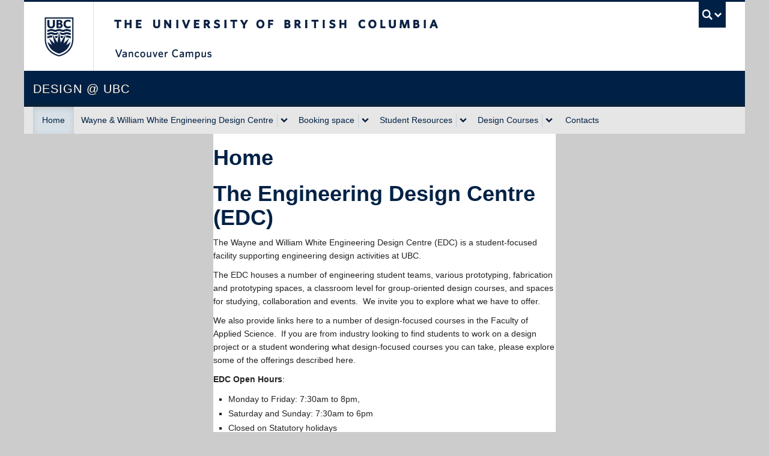

--- FILE ---
content_type: text/html; charset=UTF-8
request_url: https://design.engineering.ubc.ca/
body_size: 46508
content:
<!DOCTYPE html>
<!--[if IEMobile 7]><html class="iem7 oldie"  xmlns="http://www.w3.org/1999/xhtml" prefix="" lang="en-US"><![endif]-->
<!--[if (IE 7)&!(IEMobile)]><html class="ie7 oldie"  xmlns="http://www.w3.org/1999/xhtml" prefix="" lang="en-US"><![endif]-->
<!--[if (IE 8)&!(IEMobile)]><html class="ie8 oldie"  xmlns="http://www.w3.org/1999/xhtml" prefix="" lang="en-US"><![endif]-->
<!--[if (IE 9)&!(IEMobile)]><html class="ie9"  xmlns="http://www.w3.org/1999/xhtml" prefix="" lang="en-US"><![endif]-->
<!--[[if (gt IE 9)|(gt IEMobile 7)]><!--><html  xmlns="http://www.w3.org/1999/xhtml" prefix="" lang="en-US"><!--<![endif]-->
<head>
<meta http-equiv="Content-Type" content="text/html; charset=UTF-8" />
<title>Home - Design @ UBC</title>

<meta http-equiv="X-UA-Compatible" content="IE=edge,chrome=1" />
<meta name="viewport" content="width=device-width" /> <!-- needed for responsive -->
<link rel="dns-prefetch" href="//cdn.ubc.ca/" />

<!-- Stylesheets -->
<link href="https://cdn.ubc.ca/clf/7.0.4/css/ubc-clf-full-bw.min.css" rel="stylesheet">
	
<link rel="profile" href="https://gmpg.org/xfn/11" />

<link rel="pingback" href="https://design.engineering.ubc.ca/xmlrpc.php" />


<meta name="viewport" content="width=device-width" /> <!-- needed for responsive -->
<meta name="description" content="The Engineering Design Centre (EDC) The Wayne and William White Engineering Design Centre (EDC) is a student-focused facility supporting engineering design activities at UBC." />

<meta name='robots' content='index, follow, max-image-preview:large, max-snippet:-1, max-video-preview:-1' />
	<style>img:is([sizes="auto" i], [sizes^="auto," i]) { contain-intrinsic-size: 3000px 1500px }</style>
	<meta name="template" content="UBC Collab 2023 1.0.0" />

	<!-- This site is optimized with the Yoast SEO plugin v25.7 - https://yoast.com/wordpress/plugins/seo/ -->
	<meta name="description" content="The Engineering Design Centre (EDC) The Wayne and William White Engineering Design Centre (EDC) is a student-focused facility supporting engineering" />
	<link rel="canonical" href="https://design.engineering.ubc.ca/" />
	<meta property="og:locale" content="en_US" />
	<meta property="og:type" content="website" />
	<meta property="og:title" content="Home - Design @ UBC" />
	<meta property="og:description" content="The Engineering Design Centre (EDC) The Wayne and William White Engineering Design Centre (EDC) is a student-focused facility supporting engineering" />
	<meta property="og:url" content="https://design.engineering.ubc.ca/" />
	<meta property="og:site_name" content="Design @ UBC" />
	<meta property="article:modified_time" content="2024-08-13T21:36:36+00:00" />
	<meta name="twitter:card" content="summary_large_image" />
	<script type="application/ld+json" class="yoast-schema-graph">{"@context":"https://schema.org","@graph":[{"@type":"WebPage","@id":"https://design.engineering.ubc.ca/","url":"https://design.engineering.ubc.ca/","name":"Home - Design @ UBC","isPartOf":{"@id":"https://design.engineering.ubc.ca/#website"},"datePublished":"2010-08-19T21:22:43+00:00","dateModified":"2024-08-13T21:36:36+00:00","description":"The Engineering Design Centre (EDC) The Wayne and William White Engineering Design Centre (EDC) is a student-focused facility supporting engineering","breadcrumb":{"@id":"https://design.engineering.ubc.ca/#breadcrumb"},"inLanguage":"en-US","potentialAction":[{"@type":"ReadAction","target":["https://design.engineering.ubc.ca/"]}]},{"@type":"BreadcrumbList","@id":"https://design.engineering.ubc.ca/#breadcrumb","itemListElement":[{"@type":"ListItem","position":1,"name":"Home"}]},{"@type":"WebSite","@id":"https://design.engineering.ubc.ca/#website","url":"https://design.engineering.ubc.ca/","name":"Design @ UBC","description":"Engineering Design Centre","potentialAction":[{"@type":"SearchAction","target":{"@type":"EntryPoint","urlTemplate":"https://design.engineering.ubc.ca/?s={search_term_string}"},"query-input":{"@type":"PropertyValueSpecification","valueRequired":true,"valueName":"search_term_string"}}],"inLanguage":"en-US"}]}</script>
	<!-- / Yoast SEO plugin. -->


<meta name="description" content="The Engineering Design Centre (EDC) The Wayne and William White Engineering Design Centre (EDC) is a student-focused facility supporting engineering design activities at UBC. The EDC houses a number of engineering student teams, various prototyping, fabrication and prototyping spaces, a classroom level for group-oriented design courses, and spaces for studying, collaboration and events.  We invite [&hellip;]" />
<link rel='dns-prefetch' href='//cdn.ubc.ca' />
<script type="text/javascript">
/* <![CDATA[ */
window._wpemojiSettings = {"baseUrl":"https:\/\/s.w.org\/images\/core\/emoji\/16.0.1\/72x72\/","ext":".png","svgUrl":"https:\/\/s.w.org\/images\/core\/emoji\/16.0.1\/svg\/","svgExt":".svg","source":{"concatemoji":"https:\/\/design.engineering.ubc.ca\/wp-includes\/js\/wp-emoji-release.min.js?ver=6.8.3"}};
/*! This file is auto-generated */
!function(s,n){var o,i,e;function c(e){try{var t={supportTests:e,timestamp:(new Date).valueOf()};sessionStorage.setItem(o,JSON.stringify(t))}catch(e){}}function p(e,t,n){e.clearRect(0,0,e.canvas.width,e.canvas.height),e.fillText(t,0,0);var t=new Uint32Array(e.getImageData(0,0,e.canvas.width,e.canvas.height).data),a=(e.clearRect(0,0,e.canvas.width,e.canvas.height),e.fillText(n,0,0),new Uint32Array(e.getImageData(0,0,e.canvas.width,e.canvas.height).data));return t.every(function(e,t){return e===a[t]})}function u(e,t){e.clearRect(0,0,e.canvas.width,e.canvas.height),e.fillText(t,0,0);for(var n=e.getImageData(16,16,1,1),a=0;a<n.data.length;a++)if(0!==n.data[a])return!1;return!0}function f(e,t,n,a){switch(t){case"flag":return n(e,"\ud83c\udff3\ufe0f\u200d\u26a7\ufe0f","\ud83c\udff3\ufe0f\u200b\u26a7\ufe0f")?!1:!n(e,"\ud83c\udde8\ud83c\uddf6","\ud83c\udde8\u200b\ud83c\uddf6")&&!n(e,"\ud83c\udff4\udb40\udc67\udb40\udc62\udb40\udc65\udb40\udc6e\udb40\udc67\udb40\udc7f","\ud83c\udff4\u200b\udb40\udc67\u200b\udb40\udc62\u200b\udb40\udc65\u200b\udb40\udc6e\u200b\udb40\udc67\u200b\udb40\udc7f");case"emoji":return!a(e,"\ud83e\udedf")}return!1}function g(e,t,n,a){var r="undefined"!=typeof WorkerGlobalScope&&self instanceof WorkerGlobalScope?new OffscreenCanvas(300,150):s.createElement("canvas"),o=r.getContext("2d",{willReadFrequently:!0}),i=(o.textBaseline="top",o.font="600 32px Arial",{});return e.forEach(function(e){i[e]=t(o,e,n,a)}),i}function t(e){var t=s.createElement("script");t.src=e,t.defer=!0,s.head.appendChild(t)}"undefined"!=typeof Promise&&(o="wpEmojiSettingsSupports",i=["flag","emoji"],n.supports={everything:!0,everythingExceptFlag:!0},e=new Promise(function(e){s.addEventListener("DOMContentLoaded",e,{once:!0})}),new Promise(function(t){var n=function(){try{var e=JSON.parse(sessionStorage.getItem(o));if("object"==typeof e&&"number"==typeof e.timestamp&&(new Date).valueOf()<e.timestamp+604800&&"object"==typeof e.supportTests)return e.supportTests}catch(e){}return null}();if(!n){if("undefined"!=typeof Worker&&"undefined"!=typeof OffscreenCanvas&&"undefined"!=typeof URL&&URL.createObjectURL&&"undefined"!=typeof Blob)try{var e="postMessage("+g.toString()+"("+[JSON.stringify(i),f.toString(),p.toString(),u.toString()].join(",")+"));",a=new Blob([e],{type:"text/javascript"}),r=new Worker(URL.createObjectURL(a),{name:"wpTestEmojiSupports"});return void(r.onmessage=function(e){c(n=e.data),r.terminate(),t(n)})}catch(e){}c(n=g(i,f,p,u))}t(n)}).then(function(e){for(var t in e)n.supports[t]=e[t],n.supports.everything=n.supports.everything&&n.supports[t],"flag"!==t&&(n.supports.everythingExceptFlag=n.supports.everythingExceptFlag&&n.supports[t]);n.supports.everythingExceptFlag=n.supports.everythingExceptFlag&&!n.supports.flag,n.DOMReady=!1,n.readyCallback=function(){n.DOMReady=!0}}).then(function(){return e}).then(function(){var e;n.supports.everything||(n.readyCallback(),(e=n.source||{}).concatemoji?t(e.concatemoji):e.wpemoji&&e.twemoji&&(t(e.twemoji),t(e.wpemoji)))}))}((window,document),window._wpemojiSettings);
/* ]]> */
</script>
<link rel='stylesheet' id='subpages-navigation-base-css' href='https://design.engineering.ubc.ca/wp-content/plugins/subpages-navigation/subpage-navigation-base.css?ver=6.8.3' type='text/css' media='all' />
<link rel='stylesheet' id='ubc-collab-spotlight-css' href='https://design.engineering.ubc.ca/wp-content/themes/wp-hybrid-clf-2023/inc/frontpage/spotlight/css/flexslider.css?ver=6.8.3' type='text/css' media='all' />
<style id='wp-emoji-styles-inline-css' type='text/css'>

	img.wp-smiley, img.emoji {
		display: inline !important;
		border: none !important;
		box-shadow: none !important;
		height: 1em !important;
		width: 1em !important;
		margin: 0 0.07em !important;
		vertical-align: -0.1em !important;
		background: none !important;
		padding: 0 !important;
	}
</style>
<link rel='stylesheet' id='wp-block-library-css' href='https://design.engineering.ubc.ca/wp-includes/css/dist/block-library/style.min.css?ver=6.8.3' type='text/css' media='all' />
<style id='global-styles-inline-css' type='text/css'>
:root{--wp--preset--aspect-ratio--square: 1;--wp--preset--aspect-ratio--4-3: 4/3;--wp--preset--aspect-ratio--3-4: 3/4;--wp--preset--aspect-ratio--3-2: 3/2;--wp--preset--aspect-ratio--2-3: 2/3;--wp--preset--aspect-ratio--16-9: 16/9;--wp--preset--aspect-ratio--9-16: 9/16;--wp--preset--color--black: #000000;--wp--preset--color--cyan-bluish-gray: #abb8c3;--wp--preset--color--white: #ffffff;--wp--preset--color--pale-pink: #f78da7;--wp--preset--color--vivid-red: #cf2e2e;--wp--preset--color--luminous-vivid-orange: #ff6900;--wp--preset--color--luminous-vivid-amber: #fcb900;--wp--preset--color--light-green-cyan: #7bdcb5;--wp--preset--color--vivid-green-cyan: #00d084;--wp--preset--color--pale-cyan-blue: #8ed1fc;--wp--preset--color--vivid-cyan-blue: #0693e3;--wp--preset--color--vivid-purple: #9b51e0;--wp--preset--color--primary-blue: #002145;--wp--preset--color--secondary-blue: #0055b7;--wp--preset--color--tertiary-blue: #00a7e1;--wp--preset--color--quaternary-blue: #40b4e5;--wp--preset--color--quinary-blue: #6ec4e8;--wp--preset--color--senary-blue: #97d4e9;--wp--preset--color--primary-blue-alt: #193056;--wp--preset--color--secondary-blue-alt: #1f385f;--wp--preset--color--tertiary-blue-alt: #D7E0E7;--wp--preset--color--primary-light-grey: #E6E6E6;--wp--preset--color--primary-success-green: #BBEEBE;--wp--preset--color--primary-caution-yellow: #FCE34D;--wp--preset--color--primary-warning-orange: #E56317;--wp--preset--color--primary-alert-red: #F42626;--wp--preset--gradient--vivid-cyan-blue-to-vivid-purple: linear-gradient(135deg,rgba(6,147,227,1) 0%,rgb(155,81,224) 100%);--wp--preset--gradient--light-green-cyan-to-vivid-green-cyan: linear-gradient(135deg,rgb(122,220,180) 0%,rgb(0,208,130) 100%);--wp--preset--gradient--luminous-vivid-amber-to-luminous-vivid-orange: linear-gradient(135deg,rgba(252,185,0,1) 0%,rgba(255,105,0,1) 100%);--wp--preset--gradient--luminous-vivid-orange-to-vivid-red: linear-gradient(135deg,rgba(255,105,0,1) 0%,rgb(207,46,46) 100%);--wp--preset--gradient--very-light-gray-to-cyan-bluish-gray: linear-gradient(135deg,rgb(238,238,238) 0%,rgb(169,184,195) 100%);--wp--preset--gradient--cool-to-warm-spectrum: linear-gradient(135deg,rgb(74,234,220) 0%,rgb(151,120,209) 20%,rgb(207,42,186) 40%,rgb(238,44,130) 60%,rgb(251,105,98) 80%,rgb(254,248,76) 100%);--wp--preset--gradient--blush-light-purple: linear-gradient(135deg,rgb(255,206,236) 0%,rgb(152,150,240) 100%);--wp--preset--gradient--blush-bordeaux: linear-gradient(135deg,rgb(254,205,165) 0%,rgb(254,45,45) 50%,rgb(107,0,62) 100%);--wp--preset--gradient--luminous-dusk: linear-gradient(135deg,rgb(255,203,112) 0%,rgb(199,81,192) 50%,rgb(65,88,208) 100%);--wp--preset--gradient--pale-ocean: linear-gradient(135deg,rgb(255,245,203) 0%,rgb(182,227,212) 50%,rgb(51,167,181) 100%);--wp--preset--gradient--electric-grass: linear-gradient(135deg,rgb(202,248,128) 0%,rgb(113,206,126) 100%);--wp--preset--gradient--midnight: linear-gradient(135deg,rgb(2,3,129) 0%,rgb(40,116,252) 100%);--wp--preset--gradient--primary-blue-to-transparent-from-bottom: linear-gradient(transparent 50%,rgba(0,33,69,.8) 80%);--wp--preset--font-size--small: clamp(0.875rem, 0.875rem + ((1vw - 0.2rem) * 0.227), 1rem);--wp--preset--font-size--medium: clamp(1rem, 1rem + ((1vw - 0.2rem) * 0.227), 1.125rem);--wp--preset--font-size--large: clamp(1.75rem, 1.75rem + ((1vw - 0.2rem) * 0.227), 1.875rem);--wp--preset--font-size--x-large: 2.25rem;--wp--preset--font-size--xx-large: clamp(4rem, 4rem + ((1vw - 0.2rem) * 10.909), 10rem);--wp--preset--font-family--system-sans-serif: 'Open Sans', -apple-system, BlinkMacSystemFont, avenir next, avenir, segoe ui, helvetica neue, helvetica, Cantarell, Ubuntu, roboto, noto, arial, sans-serif;--wp--preset--font-family--system-serif: 'Lora', Iowan Old Style, Apple Garamond, Baskerville, Times New Roman, Droid Serif, Times, Source Serif Pro, serif, Apple Color Emoji, Segoe UI Emoji, Segoe UI Symbol;--wp--preset--spacing--20: 0.44rem;--wp--preset--spacing--30: 0.67rem;--wp--preset--spacing--40: 1rem;--wp--preset--spacing--50: 1.5rem;--wp--preset--spacing--60: 2.25rem;--wp--preset--spacing--70: 3.38rem;--wp--preset--spacing--80: 5.06rem;--wp--preset--shadow--natural: 6px 6px 9px rgba(0, 0, 0, 0.2);--wp--preset--shadow--deep: 12px 12px 50px rgba(0, 0, 0, 0.4);--wp--preset--shadow--sharp: 6px 6px 0px rgba(0, 0, 0, 0.2);--wp--preset--shadow--outlined: 6px 6px 0px -3px rgba(255, 255, 255, 1), 6px 6px rgba(0, 0, 0, 1);--wp--preset--shadow--crisp: 6px 6px 0px rgba(0, 0, 0, 1);}:root { --wp--style--global--content-size: 1200px;--wp--style--global--wide-size: 1200px; }:where(body) { margin: 0; }.wp-site-blocks > .alignleft { float: left; margin-right: 2em; }.wp-site-blocks > .alignright { float: right; margin-left: 2em; }.wp-site-blocks > .aligncenter { justify-content: center; margin-left: auto; margin-right: auto; }:where(.wp-site-blocks) > * { margin-block-start: 24px; margin-block-end: 0; }:where(.wp-site-blocks) > :first-child { margin-block-start: 0; }:where(.wp-site-blocks) > :last-child { margin-block-end: 0; }:root { --wp--style--block-gap: 24px; }:root :where(.is-layout-flow) > :first-child{margin-block-start: 0;}:root :where(.is-layout-flow) > :last-child{margin-block-end: 0;}:root :where(.is-layout-flow) > *{margin-block-start: 24px;margin-block-end: 0;}:root :where(.is-layout-constrained) > :first-child{margin-block-start: 0;}:root :where(.is-layout-constrained) > :last-child{margin-block-end: 0;}:root :where(.is-layout-constrained) > *{margin-block-start: 24px;margin-block-end: 0;}:root :where(.is-layout-flex){gap: 24px;}:root :where(.is-layout-grid){gap: 24px;}.is-layout-flow > .alignleft{float: left;margin-inline-start: 0;margin-inline-end: 2em;}.is-layout-flow > .alignright{float: right;margin-inline-start: 2em;margin-inline-end: 0;}.is-layout-flow > .aligncenter{margin-left: auto !important;margin-right: auto !important;}.is-layout-constrained > .alignleft{float: left;margin-inline-start: 0;margin-inline-end: 2em;}.is-layout-constrained > .alignright{float: right;margin-inline-start: 2em;margin-inline-end: 0;}.is-layout-constrained > .aligncenter{margin-left: auto !important;margin-right: auto !important;}.is-layout-constrained > :where(:not(.alignleft):not(.alignright):not(.alignfull)){max-width: var(--wp--style--global--content-size);margin-left: auto !important;margin-right: auto !important;}.is-layout-constrained > .alignwide{max-width: var(--wp--style--global--wide-size);}body .is-layout-flex{display: flex;}.is-layout-flex{flex-wrap: wrap;align-items: center;}.is-layout-flex > :is(*, div){margin: 0;}body .is-layout-grid{display: grid;}.is-layout-grid > :is(*, div){margin: 0;}body{padding-top: 0px;padding-right: 0px;padding-bottom: 0px;padding-left: 0px;}a:where(:not(.wp-element-button)){text-decoration: underline;}:root :where(.wp-element-button, .wp-block-button__link){background-color: #32373c;border-width: 0;color: #fff;font-family: inherit;font-size: inherit;line-height: inherit;padding: calc(0.667em + 2px) calc(1.333em + 2px);text-decoration: none;}.has-black-color{color: var(--wp--preset--color--black) !important;}.has-cyan-bluish-gray-color{color: var(--wp--preset--color--cyan-bluish-gray) !important;}.has-white-color{color: var(--wp--preset--color--white) !important;}.has-pale-pink-color{color: var(--wp--preset--color--pale-pink) !important;}.has-vivid-red-color{color: var(--wp--preset--color--vivid-red) !important;}.has-luminous-vivid-orange-color{color: var(--wp--preset--color--luminous-vivid-orange) !important;}.has-luminous-vivid-amber-color{color: var(--wp--preset--color--luminous-vivid-amber) !important;}.has-light-green-cyan-color{color: var(--wp--preset--color--light-green-cyan) !important;}.has-vivid-green-cyan-color{color: var(--wp--preset--color--vivid-green-cyan) !important;}.has-pale-cyan-blue-color{color: var(--wp--preset--color--pale-cyan-blue) !important;}.has-vivid-cyan-blue-color{color: var(--wp--preset--color--vivid-cyan-blue) !important;}.has-vivid-purple-color{color: var(--wp--preset--color--vivid-purple) !important;}.has-primary-blue-color{color: var(--wp--preset--color--primary-blue) !important;}.has-secondary-blue-color{color: var(--wp--preset--color--secondary-blue) !important;}.has-tertiary-blue-color{color: var(--wp--preset--color--tertiary-blue) !important;}.has-quaternary-blue-color{color: var(--wp--preset--color--quaternary-blue) !important;}.has-quinary-blue-color{color: var(--wp--preset--color--quinary-blue) !important;}.has-senary-blue-color{color: var(--wp--preset--color--senary-blue) !important;}.has-primary-blue-alt-color{color: var(--wp--preset--color--primary-blue-alt) !important;}.has-secondary-blue-alt-color{color: var(--wp--preset--color--secondary-blue-alt) !important;}.has-tertiary-blue-alt-color{color: var(--wp--preset--color--tertiary-blue-alt) !important;}.has-primary-light-grey-color{color: var(--wp--preset--color--primary-light-grey) !important;}.has-primary-success-green-color{color: var(--wp--preset--color--primary-success-green) !important;}.has-primary-caution-yellow-color{color: var(--wp--preset--color--primary-caution-yellow) !important;}.has-primary-warning-orange-color{color: var(--wp--preset--color--primary-warning-orange) !important;}.has-primary-alert-red-color{color: var(--wp--preset--color--primary-alert-red) !important;}.has-black-background-color{background-color: var(--wp--preset--color--black) !important;}.has-cyan-bluish-gray-background-color{background-color: var(--wp--preset--color--cyan-bluish-gray) !important;}.has-white-background-color{background-color: var(--wp--preset--color--white) !important;}.has-pale-pink-background-color{background-color: var(--wp--preset--color--pale-pink) !important;}.has-vivid-red-background-color{background-color: var(--wp--preset--color--vivid-red) !important;}.has-luminous-vivid-orange-background-color{background-color: var(--wp--preset--color--luminous-vivid-orange) !important;}.has-luminous-vivid-amber-background-color{background-color: var(--wp--preset--color--luminous-vivid-amber) !important;}.has-light-green-cyan-background-color{background-color: var(--wp--preset--color--light-green-cyan) !important;}.has-vivid-green-cyan-background-color{background-color: var(--wp--preset--color--vivid-green-cyan) !important;}.has-pale-cyan-blue-background-color{background-color: var(--wp--preset--color--pale-cyan-blue) !important;}.has-vivid-cyan-blue-background-color{background-color: var(--wp--preset--color--vivid-cyan-blue) !important;}.has-vivid-purple-background-color{background-color: var(--wp--preset--color--vivid-purple) !important;}.has-primary-blue-background-color{background-color: var(--wp--preset--color--primary-blue) !important;}.has-secondary-blue-background-color{background-color: var(--wp--preset--color--secondary-blue) !important;}.has-tertiary-blue-background-color{background-color: var(--wp--preset--color--tertiary-blue) !important;}.has-quaternary-blue-background-color{background-color: var(--wp--preset--color--quaternary-blue) !important;}.has-quinary-blue-background-color{background-color: var(--wp--preset--color--quinary-blue) !important;}.has-senary-blue-background-color{background-color: var(--wp--preset--color--senary-blue) !important;}.has-primary-blue-alt-background-color{background-color: var(--wp--preset--color--primary-blue-alt) !important;}.has-secondary-blue-alt-background-color{background-color: var(--wp--preset--color--secondary-blue-alt) !important;}.has-tertiary-blue-alt-background-color{background-color: var(--wp--preset--color--tertiary-blue-alt) !important;}.has-primary-light-grey-background-color{background-color: var(--wp--preset--color--primary-light-grey) !important;}.has-primary-success-green-background-color{background-color: var(--wp--preset--color--primary-success-green) !important;}.has-primary-caution-yellow-background-color{background-color: var(--wp--preset--color--primary-caution-yellow) !important;}.has-primary-warning-orange-background-color{background-color: var(--wp--preset--color--primary-warning-orange) !important;}.has-primary-alert-red-background-color{background-color: var(--wp--preset--color--primary-alert-red) !important;}.has-black-border-color{border-color: var(--wp--preset--color--black) !important;}.has-cyan-bluish-gray-border-color{border-color: var(--wp--preset--color--cyan-bluish-gray) !important;}.has-white-border-color{border-color: var(--wp--preset--color--white) !important;}.has-pale-pink-border-color{border-color: var(--wp--preset--color--pale-pink) !important;}.has-vivid-red-border-color{border-color: var(--wp--preset--color--vivid-red) !important;}.has-luminous-vivid-orange-border-color{border-color: var(--wp--preset--color--luminous-vivid-orange) !important;}.has-luminous-vivid-amber-border-color{border-color: var(--wp--preset--color--luminous-vivid-amber) !important;}.has-light-green-cyan-border-color{border-color: var(--wp--preset--color--light-green-cyan) !important;}.has-vivid-green-cyan-border-color{border-color: var(--wp--preset--color--vivid-green-cyan) !important;}.has-pale-cyan-blue-border-color{border-color: var(--wp--preset--color--pale-cyan-blue) !important;}.has-vivid-cyan-blue-border-color{border-color: var(--wp--preset--color--vivid-cyan-blue) !important;}.has-vivid-purple-border-color{border-color: var(--wp--preset--color--vivid-purple) !important;}.has-primary-blue-border-color{border-color: var(--wp--preset--color--primary-blue) !important;}.has-secondary-blue-border-color{border-color: var(--wp--preset--color--secondary-blue) !important;}.has-tertiary-blue-border-color{border-color: var(--wp--preset--color--tertiary-blue) !important;}.has-quaternary-blue-border-color{border-color: var(--wp--preset--color--quaternary-blue) !important;}.has-quinary-blue-border-color{border-color: var(--wp--preset--color--quinary-blue) !important;}.has-senary-blue-border-color{border-color: var(--wp--preset--color--senary-blue) !important;}.has-primary-blue-alt-border-color{border-color: var(--wp--preset--color--primary-blue-alt) !important;}.has-secondary-blue-alt-border-color{border-color: var(--wp--preset--color--secondary-blue-alt) !important;}.has-tertiary-blue-alt-border-color{border-color: var(--wp--preset--color--tertiary-blue-alt) !important;}.has-primary-light-grey-border-color{border-color: var(--wp--preset--color--primary-light-grey) !important;}.has-primary-success-green-border-color{border-color: var(--wp--preset--color--primary-success-green) !important;}.has-primary-caution-yellow-border-color{border-color: var(--wp--preset--color--primary-caution-yellow) !important;}.has-primary-warning-orange-border-color{border-color: var(--wp--preset--color--primary-warning-orange) !important;}.has-primary-alert-red-border-color{border-color: var(--wp--preset--color--primary-alert-red) !important;}.has-vivid-cyan-blue-to-vivid-purple-gradient-background{background: var(--wp--preset--gradient--vivid-cyan-blue-to-vivid-purple) !important;}.has-light-green-cyan-to-vivid-green-cyan-gradient-background{background: var(--wp--preset--gradient--light-green-cyan-to-vivid-green-cyan) !important;}.has-luminous-vivid-amber-to-luminous-vivid-orange-gradient-background{background: var(--wp--preset--gradient--luminous-vivid-amber-to-luminous-vivid-orange) !important;}.has-luminous-vivid-orange-to-vivid-red-gradient-background{background: var(--wp--preset--gradient--luminous-vivid-orange-to-vivid-red) !important;}.has-very-light-gray-to-cyan-bluish-gray-gradient-background{background: var(--wp--preset--gradient--very-light-gray-to-cyan-bluish-gray) !important;}.has-cool-to-warm-spectrum-gradient-background{background: var(--wp--preset--gradient--cool-to-warm-spectrum) !important;}.has-blush-light-purple-gradient-background{background: var(--wp--preset--gradient--blush-light-purple) !important;}.has-blush-bordeaux-gradient-background{background: var(--wp--preset--gradient--blush-bordeaux) !important;}.has-luminous-dusk-gradient-background{background: var(--wp--preset--gradient--luminous-dusk) !important;}.has-pale-ocean-gradient-background{background: var(--wp--preset--gradient--pale-ocean) !important;}.has-electric-grass-gradient-background{background: var(--wp--preset--gradient--electric-grass) !important;}.has-midnight-gradient-background{background: var(--wp--preset--gradient--midnight) !important;}.has-primary-blue-to-transparent-from-bottom-gradient-background{background: var(--wp--preset--gradient--primary-blue-to-transparent-from-bottom) !important;}.has-small-font-size{font-size: var(--wp--preset--font-size--small) !important;}.has-medium-font-size{font-size: var(--wp--preset--font-size--medium) !important;}.has-large-font-size{font-size: var(--wp--preset--font-size--large) !important;}.has-x-large-font-size{font-size: var(--wp--preset--font-size--x-large) !important;}.has-xx-large-font-size{font-size: var(--wp--preset--font-size--xx-large) !important;}.has-system-sans-serif-font-family{font-family: var(--wp--preset--font-family--system-sans-serif) !important;}.has-system-serif-font-family{font-family: var(--wp--preset--font-family--system-serif) !important;}
:root :where(.wp-block-button .wp-block-button__link){font-family: var(--wp--preset--font-family--system-sans-serif);line-height: 1.25;}
:root :where(.wp-block-pullquote){font-size: clamp(0.984em, 0.984rem + ((1vw - 0.2em) * 0.938), 1.5em);line-height: 1.6;}
:root :where(.wp-block-heading){font-family: var(--wp--preset--font-family--system-sans-serif);line-height: 1.25;}
:root :where(.wp-block-post-title){font-family: var(--wp--preset--font-family--system-sans-serif);line-height: 1.25;}
</style>
<link rel='stylesheet' id='tab-shortcode-css' href='https://design.engineering.ubc.ca/wp-content/plugins/tabs-shortcode/tab.min.css?ver=6.8.3' type='text/css' media='all' />
<link rel='stylesheet' id='style-css' href='https://design.engineering.ubc.ca/wp-content/themes/wp-hybrid-clf-2023/style.css?ver=202208101238' type='text/css' media='all' />
<script type="text/javascript" src="https://design.engineering.ubc.ca/wp-content/plugins/enable-jquery-migrate-helper/js/jquery/jquery-1.12.4-wp.js?ver=1.12.4-wp" id="jquery-core-js"></script>
<script type="text/javascript" src="https://design.engineering.ubc.ca/wp-content/plugins/enable-jquery-migrate-helper/js/jquery-migrate/jquery-migrate-1.4.1-wp.js?ver=1.4.1-wp" id="jquery-migrate-js"></script>
<script type="text/javascript" src="https://design.engineering.ubc.ca/wp-content/themes/wp-hybrid-clf-2023/inc/navigation/js/navigation-base.js?ver=6.8.3" id="clf-navigation-base-js"></script>
<script type="text/javascript" id="ubc-ga-shim-js-extra">
/* <![CDATA[ */
var js_errors = {"wpajaxurl":"https:\/\/design.engineering.ubc.ca\/wp-admin\/admin-ajax.php","nonce":"2f160180c7"};
/* ]]> */
</script>
<script type="text/javascript" src="https://design.engineering.ubc.ca/wp-content/mu-plugins/ubc-google-analytics/js/ubc-google-analytics-shim.js" id="ubc-ga-shim-js"></script>
<link rel="https://api.w.org/" href="https://design.engineering.ubc.ca/wp-json/" /><link rel="alternate" title="JSON" type="application/json" href="https://design.engineering.ubc.ca/wp-json/wp/v2/pages/56" /><link rel='shortlink' href='https://design.engineering.ubc.ca/' />
<link rel="alternate" title="oEmbed (JSON)" type="application/json+oembed" href="https://design.engineering.ubc.ca/wp-json/oembed/1.0/embed?url=https%3A%2F%2Fdesign.engineering.ubc.ca%2F" />
<link rel="alternate" title="oEmbed (XML)" type="text/xml+oembed" href="https://design.engineering.ubc.ca/wp-json/oembed/1.0/embed?url=https%3A%2F%2Fdesign.engineering.ubc.ca%2F&#038;format=xml" />
<script src='//sites.olt.ubc.ca/?dm=b6eb8c9d941339a1ea180d53b7bb73ed&amp;action=load&amp;blogid=253&amp;siteid=1&amp;t=1465210409&amp;back=https%3A%2F%2Fdesign.engineering.ubc.ca%2F' type='text/javascript'></script>	<script>
	if ( document.location.protocol != "https:" ) {
		document.location = document.URL.replace(/^http:/i, "https:");
	}
	</script>
	<link rel='stylesheet' id='custom-css-css'  href='//design.engineering.ubc.ca/files/custom-css/custom-css-1370881614.min.css' type='text/css' media='all' />
<!--[if lte IE 7]>
<link href="https://cdn.ubc.ca/clf/7.0.4/css/font-awesome-ie7.css" rel="stylesheet">
<![endif]-->
<!-- Le HTML5 shim, for IE6-8 support of HTML5 elements -->
<!--[if lt IE 9]>
<script src="//cdn.ubc.ca/clf/html5shiv.min.js"></script>
<![endif]-->

<!-- Le fav and touch icons -->
<link rel="shortcut icon" href="https://cdn.ubc.ca/clf/7.0.4/img/favicon.ico">
<link rel="apple-touch-icon-precomposed" sizes="144x144" href="https://cdn.ubc.ca/clf/7.0.4/img/apple-touch-icon-144-precomposed.png">
<link rel="apple-touch-icon-precomposed" sizes="114x114" href="https://cdn.ubc.ca/clf/7.0.4/img/apple-touch-icon-114-precomposed.png">
<link rel="apple-touch-icon-precomposed" sizes="72x72" href="https://cdn.ubc.ca/clf/7.0.4/img/apple-touch-icon-72-precomposed.png">
<link rel="apple-touch-icon-precomposed" href="https://cdn.ubc.ca/clf/7.0.4/img/apple-touch-icon-57-precomposed.png">
<style type="text/css" media="screen">#ubc7-unit { background: #002145; }</style>
<style type="text/css">
/* <![CDATA[ */
img.latex { vertical-align: middle; border: none; }
/* ]]> */
</style>

</head>

<body class="home wp-singular page-template-default page page-id-56 wp-theme-wp-hybrid-clf-2023 l3-column-pms l3-column home-default page-home page-56 chrome primary-active secondary-inactive subsidiary-inactive">


<div id="body-container" class="container">

		
			<!-- UBC Global Utility Menu -->
        <div class="collapse expand" id="ubc7-global-menu">
            <div id="ubc7-search" class="expand">
            	                <div id="ubc7-search-box">
                    <form class="form-search" method="get" action="//www.ubc.ca/search/refine/" role="search">
                        <input aria-label="Search DESIGN @ UBC" type="text" name="q" placeholder="Search DESIGN @ UBC" class="input-xlarge search-query">
                        <input type="hidden" name="label" value="DESIGN @ UBC" />
                        <input type="hidden" name="site" value="design.engineering.ubc.ca" />
                        <button type="submit" class="btn">Search</button>
                    </form>
                </div>
                            </div>
                        <div id="ubc7-global-header" class="expand">
                <!-- Global Utility Header from CDN -->
            </div>
                    </div>
        <!-- End of UBC Global Utility Menu -->
			<!-- UBC Header -->
        <header id="ubc7-header" class="row-fluid expand" role="banner">
        	            <div class="span1">
                <div id="ubc7-logo">
                    <a href="https://www.ubc.ca" title="The University of British Columbia (UBC)">The University of British Columbia</a>
                </div>
            </div>
            <div class="span2">
                <div id="ubc7-apom">
                    <a href="https://cdn.ubc.ca/clf/ref/aplaceofmind" title="UBC a place of mind">UBC - A Place of Mind</a>
                </div>
            </div>
            <div class="span9" id="ubc7-wordmark-block">
                <div id="ubc7-wordmark">
                    <a href="https://www.ubc.ca/" title="The University of British Columbia (UBC)">The University of British Columbia</a>
                    <span class="ubc7-campus" id="ubc7-vancouver-campus">Vancouver campus</span>                </div>
                <div id="ubc7-global-utility">
                    <button type="button" data-toggle="collapse" data-target="#ubc7-global-menu"><span>UBC Search</span></button>
                    <noscript><a id="ubc7-global-utility-no-script" href="https://www.ubc.ca/" title="UBC Search">UBC Search</a></noscript>
                </div>
            </div>
                    </header>
        <!-- End of UBC Header -->

		 	<!-- UBC Unit Identifier -->
        <div id="ubc7-unit" class="row-fluid expand">
        	            <div class="span12">
                <!-- Mobile Menu Icon -->
                <div class="navbar">
                    <a class="btn btn-navbar" data-toggle="collapse" data-target="#ubc7-unit-navigation">
                        <span class="icon-bar"></span>
                        <span class="icon-bar"></span>
                        <span class="icon-bar"></span>
                    </a>
                </div>
                <!-- Unit Name -->
                <div id="ubc7-unit-name" class="ubc7-single-element">
                    <a href="/" title="DESIGN @ UBC"><span id="ubc7-unit-faculty"></span><span id="ubc7-unit-identifier">DESIGN @ UBC</span></a>
                </div>
            </div>
                    </div>
        <!-- End of UBC Unit Identifier -->
			<!-- UBC Unit Navigation -->
        <div id="ubc7-unit-menu" class="navbar expand" role="navigation">
            <div class="navbar-inner expand">
                <div class="container">
                 <div id="ubc7-unit-navigation" class="nav-collapse collapse"><ul id="menu-top-nav" class="nav"><li id="menu-item-59" class="menu-item menu-item-type-custom menu-item-object-custom current-menu-item current_page_item menu-item-59 active"><a href="/">Home</a></li>
<li id="menu-item-143" class="menu-item menu-item-type-post_type menu-item-object-page menu-item-has-children dropdown menu-item-143"><div class="btn-group"><a class="btn" href="https://design.engineering.ubc.ca/engineering-design-centre/">Wayne &#038; William White Engineering Design Centre</a><button class="btn droptown-toggle" aria-haspopup="true" aria-expanded="false" aria-label="expand Wayne &#038; William White Engineering Design Centre menu" data-toggle="dropdown"><span aria-hidden="true" class="ubc7-arrow blue down-arrow"></span></button>
<ul class="dropdown-menu">
	<li id="menu-item-171" class="menu-item menu-item-type-post_type menu-item-object-page menu-item-171"><a href="https://design.engineering.ubc.ca/engineering-design-centre/purpose-function/">Purpose and Function</a></li>
	<li id="menu-item-172" class="menu-item menu-item-type-post_type menu-item-object-page menu-item-172"><a href="https://design.engineering.ubc.ca/engineering-design-centre/history-background-ww-white-brothers/">Building Details</a></li>
	<li id="menu-item-1100" class="menu-item menu-item-type-post_type menu-item-object-page menu-item-1100"><a href="https://design.engineering.ubc.ca/engineering-design-centre/donors/">Donors</a></li>
	<li id="menu-item-1101" class="menu-item menu-item-type-post_type menu-item-object-page menu-item-1101"><a href="https://design.engineering.ubc.ca/engineering-design-centre/wayne-and-william-white/">Wayne and William White</a></li>
</ul></div>
</li>
<li id="menu-item-1976" class="menu-item menu-item-type-post_type menu-item-object-page menu-item-has-children dropdown menu-item-1976"><div class="btn-group"><a class="btn" href="https://design.engineering.ubc.ca/booking-space/">Booking space</a><button class="btn droptown-toggle" aria-haspopup="true" aria-expanded="false" aria-label="expand Booking space menu" data-toggle="dropdown"><span aria-hidden="true" class="ubc7-arrow blue down-arrow"></span></button>
<ul class="dropdown-menu">
	<li id="menu-item-1977" class="menu-item menu-item-type-post_type menu-item-object-page menu-item-1977"><a href="https://design.engineering.ubc.ca/booking-space/edc-booking-terms-conditions/">EDC booking Terms &#038; Conditions</a></li>
</ul></div>
</li>
<li id="menu-item-1948" class="menu-item menu-item-type-post_type menu-item-object-page menu-item-has-children dropdown menu-item-1948"><div class="btn-group"><a class="btn" href="https://design.engineering.ubc.ca/student-resources/">Student Resources</a><button class="btn droptown-toggle" aria-haspopup="true" aria-expanded="false" aria-label="expand Student Resources menu" data-toggle="dropdown"><span aria-hidden="true" class="ubc7-arrow blue down-arrow"></span></button>
<ul class="dropdown-menu">
	<li id="menu-item-1965" class="menu-item menu-item-type-post_type menu-item-object-page menu-item-1965"><a href="https://design.engineering.ubc.ca/student-resources/studying-space-in-edc/">EDC Study Space</a></li>
	<li id="menu-item-1966" class="menu-item menu-item-type-post_type menu-item-object-page menu-item-1966"><a href="https://design.engineering.ubc.ca/student-resources/edc-open-hours/">EDC Open Hours</a></li>
	<li id="menu-item-1967" class="menu-item menu-item-type-post_type menu-item-object-page menu-item-1967"><a href="https://design.engineering.ubc.ca/student-resources/edc-fob-access/">EDC Facilities Access</a></li>
	<li id="menu-item-1102" class="menu-item menu-item-type-post_type menu-item-object-page menu-item-has-children dropdown menu-item-1102"><a href="https://design.engineering.ubc.ca/booking-space/">Booking space</a>
	<ul class="dropdown-menu">
		<li id="menu-item-1104" class="menu-item menu-item-type-post_type menu-item-object-page menu-item-1104"><a href="https://design.engineering.ubc.ca/booking-space/edc-booking-terms-conditions/">EDC booking Terms &#038; Conditions</a></li>
</ul>
</li>
	<li id="menu-item-1968" class="menu-item menu-item-type-post_type menu-item-object-page menu-item-1968"><a href="https://design.engineering.ubc.ca/student-resources/edc-digital-signage/">EDC Digital Signage</a></li>
</ul></div>
</li>
<li id="menu-item-108" class="menu-item menu-item-type-post_type menu-item-object-page menu-item-has-children dropdown menu-item-108"><div class="btn-group"><a class="btn" href="https://design.engineering.ubc.ca/design-courses/">Design Courses</a><button class="btn droptown-toggle" aria-haspopup="true" aria-expanded="false" aria-label="expand Design Courses menu" data-toggle="dropdown"><span aria-hidden="true" class="ubc7-arrow blue down-arrow"></span></button>
<ul class="dropdown-menu">
	<li id="menu-item-167" class="menu-item menu-item-type-post_type menu-item-object-page menu-item-has-children dropdown menu-item-167"><a href="https://design.engineering.ubc.ca/design-courses/new-venture-design/">New Venture Design (APSC486, APSC496A/E,  COMM466)</a>
	<ul class="dropdown-menu">
		<li id="menu-item-234" class="menu-item menu-item-type-post_type menu-item-object-page menu-item-234"><a href="https://design.engineering.ubc.ca/design-courses/new-venture-design/admission-procedure/">Admission Procedure</a></li>
		<li id="menu-item-2433" class="menu-item menu-item-type-post_type menu-item-object-page menu-item-2433"><a href="https://design.engineering.ubc.ca/design-courses/new-venture-design/nvd-team-videos-2022-23/">New Venture Design: Design &#038; Innovation Celebration – Team Content (2022-23)</a></li>
</ul>
</li>
	<li id="menu-item-237" class="menu-item menu-item-type-post_type menu-item-object-page menu-item-237"><a href="https://design.engineering.ubc.ca/design-courses/mech-45x-capstone-design/">MECH 45X Capstone Design</a></li>
	<li id="menu-item-1105" class="menu-item menu-item-type-post_type menu-item-object-page menu-item-1105"><a href="https://design.engineering.ubc.ca/design-courses/other-design-courses/">Other Design Courses</a></li>
</ul></div>
</li>
<li id="menu-item-61" class="menu-item menu-item-type-post_type menu-item-object-page menu-item-61"><a href="https://design.engineering.ubc.ca/contact-us/">Contacts</a></li>
</ul></div>
                </div>
            </div><!-- /navbar-inner -->
        </div><!-- /navbar -->
        <!-- End of UBC Unit Navigation -->
		    
		
		
	<div id="container" class="expand" >
	
		<div class="expand row-fluid" role="main">
	<div id="primary" class="sidebar aside  span3">

		
		
		
	</div><!-- #primary .aside -->


	<div id="content" class="hfeed content  span6">

		
		
			<div id="post-56" class="hentry page publish post-1 odd author-vdl1">

				<h1 class='page-title entry-title'>Home</h1>
				<div class="entry-content">
					<h1>The Engineering Design Centre (EDC)</h1>
<p>The Wayne and William White Engineering Design Centre (EDC) is a student-focused facility supporting engineering design activities at UBC.</p>
<p>The EDC houses a number of engineering student teams, various prototyping, fabrication and prototyping spaces, a classroom level for group-oriented design courses, and spaces for studying, collaboration and events.  We invite you to explore what we have to offer.</p>
<p>We also provide links here to a number of design-focused courses in the Faculty of Applied Science.  If you are from industry looking to find students to work on a design project or a student wondering what design-focused courses you can take, please explore some of the offerings described here.</p>
<p><strong>EDC Open Hours</strong>:</p>
<ul>
<li>Monday to Friday: 7:30am to 8pm,</li>
<li>Saturday and Sunday: 7:30am to 6pm</li>
<li>Closed on Statutory holidays</li>
</ul>
									</div><!-- .entry-content -->

				
			</div><!-- .hentry -->

			
			
			
		
		
	
	</div><!-- .content .hfeed -->

		</div>
	</div><!-- #container -->
	
	

	<!-- CLF Footer -->
<footer id="ubc7-footer" class="expand" role="contentinfo">
			<div class="row-fluid expand" id="ubc7-unit-footer">
			            <div class="span10" id="ubc7-unit-address">
                <div id="ubc7-address-unit-name">Design @ UBC</div>
                                <div id="ubc7-address-campus">Vancouver Campus</div>                <div id="ubc7-address-street">UBC Vancouver Campus</div>                <div id="ubc7-address-street2">2345 East Mall</div>                <div id="ubc7-address-location">
                    <span id="ubc7-address-city">Vancouver</span>, <span id="ubc7-address-province">BC</span> <span id="ubc7-address-country">Canada</span> <span id="ubc7-address-postal">V6T 1Z4</span>                </div>
                                                <div id="ubc7-address-website">Website <a href="https:///">/</a></div>                            </div>
                                </div>
			<div class="row-fluid expand ubc7-back-to-top">
			            <div class="span2">
                <a href="#" title="Back to top">Back to top <div class="ubc7-arrow up-arrow grey"></div></a>
            </div>
                    </div>
			<div class="row-fluid expand" id="ubc7-global-footer">
			            <div class="span5" id="ubc7-signature"><a href="https://www.ubc.ca/" title="The University of British Columbia (UBC)">The University of British Columbia</a></div>
            <div class="span7" id="ubc7-footer-menu">
            </div>
                    </div>
        <div class="row-fluid expand" id="ubc7-minimal-footer">
        	            <div class="span12">
                <ul>
                    <li><a href="https://cdn.ubc.ca/clf/ref/emergency" title="Emergency Procedures">Emergency Procedures</a> <span class="divider">|</span></li>
                    <li><a href="https://cdn.ubc.ca/clf/ref/terms" title="Terms of Use">Terms of Use</a> <span class="divider">|</span></li>
                    <li><a href="https://cdn.ubc.ca/clf/ref/copyright" title="UBC Copyright">Copyright</a> <span class="divider">|</span></li>
                    <li><a href="https://cdn.ubc.ca/clf/ref/accessibility" title="Accessibility">Accessibility</a></li>
                </ul>
            </div>
                    </div>
	</footer>
<!-- End of CLF Footer -->
	
	

	
	

</div><!-- #body-container -->




<script type="speculationrules">
{"prefetch":[{"source":"document","where":{"and":[{"href_matches":"\/*"},{"not":{"href_matches":["\/wp-*.php","\/wp-admin\/*","\/files\/*","\/wp-content\/*","\/wp-content\/plugins\/*","\/wp-content\/themes\/wp-hybrid-clf-2023\/*","\/*\\?(.+)"]}},{"not":{"selector_matches":"a[rel~=\"nofollow\"]"}},{"not":{"selector_matches":".no-prefetch, .no-prefetch a"}}]},"eagerness":"conservative"}]}
</script>
<script type="text/javascript">	jQuery(function () { jQuery('.section-widget-tabbed .nav-tabs a, widget-inside .nav-tabs a').click(function (e) { e.preventDefault();
	jQuery(this).tab('show'); }) });

</script>			<!-- Google tag (gtag.js) -->
			<script async src="https://www.googletagmanager.com/gtag/js?id=G-XVKQR5E1CT"></script>
			<script>
				window.dataLayer = window.dataLayer || [];
				function gtag(){dataLayer.push(arguments);}
				gtag('js', new Date());

				gtag('config', 'G-XVKQR5E1CT');
			</script>
			<!-- End Google Analytics -->
		
					<!-- Google Analytics -->
			<script>
				(function(i,s,o,g,r,a,m){i['GoogleAnalyticsObject']=r;i[r]=i[r]||function(){
				(i[r].q=i[r].q||[]).push(arguments)},i[r].l=1*new Date();a=s.createElement(o),
				m=s.getElementsByTagName(o)[0];a.async=1;a.src=g;m.parentNode.insertBefore(a,m)
			})(window,document,'script','https://www.google-analytics.com/analytics.js','ga');

			
						//ga tracker2 cms website tracker
				ga( 'create', 'UA-27404416-1', 'auto', 'pageTracker2' );
				ga('pageTracker2.send', 'pageview');
						</script>
			<!-- End Google Analytics -->
		<script type="text/javascript" src="https://cdn.ubc.ca/clf/7.0.4/js/ubc-clf.min.js?ver=1" id="clf-js"></script>
<script type="text/javascript" src="https://design.engineering.ubc.ca/wp-includes/js/comment-reply.min.js?ver=6.8.3" id="comment-reply-js" async="async" data-wp-strategy="async"></script>
<!-- Served by: cms-prod-2023-2 -->
</body>
</html>

--- FILE ---
content_type: text/css;charset=UTF-8
request_url: https://design.engineering.ubc.ca/files/custom-css/custom-css-1370881614.min.css
body_size: 391
content:
#menu-top-menu.single-tab li
a{padding:9px
5px 9px 5px}.widget ul
li{font-size:90%;padding-top:5px;padding-bottom:5px}.widget ul li
a{color:#004A93;font-size:110%}

--- FILE ---
content_type: text/plain
request_url: https://www.google-analytics.com/j/collect?v=1&_v=j102&a=1506503341&t=pageview&_s=1&dl=https%3A%2F%2Fdesign.engineering.ubc.ca%2F&ul=en-us%40posix&dt=Home%20-%20Design%20%40%20UBC&sr=1280x720&vp=1280x720&_u=IADAAEABAAAAACAAI~&jid=852483881&gjid=1045788586&cid=1889305947.1762301965&tid=UA-27404416-1&_gid=2010390839.1762301966&_r=1&_slc=1&z=330758076
body_size: -575
content:
2,cG-NF7B6L99QR